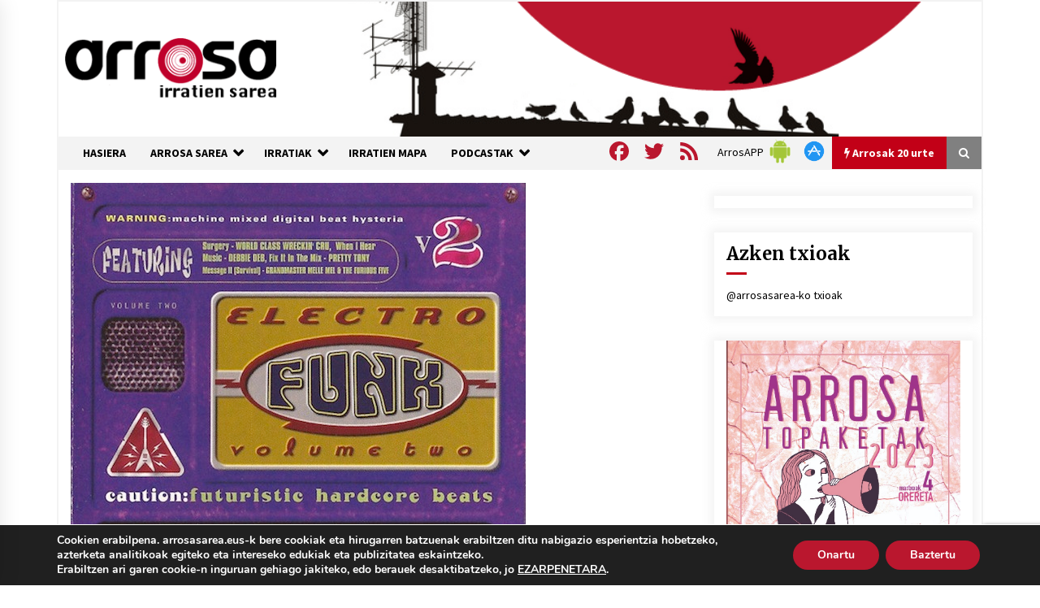

--- FILE ---
content_type: text/html; charset=utf-8
request_url: https://www.google.com/recaptcha/api2/anchor?ar=1&k=6Ld2AOQUAAAAAELhajn9Ld9yIQY4aAFn9bhNCp-B&co=aHR0cHM6Ly93d3cuYXJyb3Nhc2FyZWEuZXVzOjQ0Mw..&hl=en&v=cLm1zuaUXPLFw7nzKiQTH1dX&size=invisible&anchor-ms=20000&execute-ms=15000&cb=94lzzlo3sodd
body_size: 44963
content:
<!DOCTYPE HTML><html dir="ltr" lang="en"><head><meta http-equiv="Content-Type" content="text/html; charset=UTF-8">
<meta http-equiv="X-UA-Compatible" content="IE=edge">
<title>reCAPTCHA</title>
<style type="text/css">
/* cyrillic-ext */
@font-face {
  font-family: 'Roboto';
  font-style: normal;
  font-weight: 400;
  src: url(//fonts.gstatic.com/s/roboto/v18/KFOmCnqEu92Fr1Mu72xKKTU1Kvnz.woff2) format('woff2');
  unicode-range: U+0460-052F, U+1C80-1C8A, U+20B4, U+2DE0-2DFF, U+A640-A69F, U+FE2E-FE2F;
}
/* cyrillic */
@font-face {
  font-family: 'Roboto';
  font-style: normal;
  font-weight: 400;
  src: url(//fonts.gstatic.com/s/roboto/v18/KFOmCnqEu92Fr1Mu5mxKKTU1Kvnz.woff2) format('woff2');
  unicode-range: U+0301, U+0400-045F, U+0490-0491, U+04B0-04B1, U+2116;
}
/* greek-ext */
@font-face {
  font-family: 'Roboto';
  font-style: normal;
  font-weight: 400;
  src: url(//fonts.gstatic.com/s/roboto/v18/KFOmCnqEu92Fr1Mu7mxKKTU1Kvnz.woff2) format('woff2');
  unicode-range: U+1F00-1FFF;
}
/* greek */
@font-face {
  font-family: 'Roboto';
  font-style: normal;
  font-weight: 400;
  src: url(//fonts.gstatic.com/s/roboto/v18/KFOmCnqEu92Fr1Mu4WxKKTU1Kvnz.woff2) format('woff2');
  unicode-range: U+0370-0377, U+037A-037F, U+0384-038A, U+038C, U+038E-03A1, U+03A3-03FF;
}
/* vietnamese */
@font-face {
  font-family: 'Roboto';
  font-style: normal;
  font-weight: 400;
  src: url(//fonts.gstatic.com/s/roboto/v18/KFOmCnqEu92Fr1Mu7WxKKTU1Kvnz.woff2) format('woff2');
  unicode-range: U+0102-0103, U+0110-0111, U+0128-0129, U+0168-0169, U+01A0-01A1, U+01AF-01B0, U+0300-0301, U+0303-0304, U+0308-0309, U+0323, U+0329, U+1EA0-1EF9, U+20AB;
}
/* latin-ext */
@font-face {
  font-family: 'Roboto';
  font-style: normal;
  font-weight: 400;
  src: url(//fonts.gstatic.com/s/roboto/v18/KFOmCnqEu92Fr1Mu7GxKKTU1Kvnz.woff2) format('woff2');
  unicode-range: U+0100-02BA, U+02BD-02C5, U+02C7-02CC, U+02CE-02D7, U+02DD-02FF, U+0304, U+0308, U+0329, U+1D00-1DBF, U+1E00-1E9F, U+1EF2-1EFF, U+2020, U+20A0-20AB, U+20AD-20C0, U+2113, U+2C60-2C7F, U+A720-A7FF;
}
/* latin */
@font-face {
  font-family: 'Roboto';
  font-style: normal;
  font-weight: 400;
  src: url(//fonts.gstatic.com/s/roboto/v18/KFOmCnqEu92Fr1Mu4mxKKTU1Kg.woff2) format('woff2');
  unicode-range: U+0000-00FF, U+0131, U+0152-0153, U+02BB-02BC, U+02C6, U+02DA, U+02DC, U+0304, U+0308, U+0329, U+2000-206F, U+20AC, U+2122, U+2191, U+2193, U+2212, U+2215, U+FEFF, U+FFFD;
}
/* cyrillic-ext */
@font-face {
  font-family: 'Roboto';
  font-style: normal;
  font-weight: 500;
  src: url(//fonts.gstatic.com/s/roboto/v18/KFOlCnqEu92Fr1MmEU9fCRc4AMP6lbBP.woff2) format('woff2');
  unicode-range: U+0460-052F, U+1C80-1C8A, U+20B4, U+2DE0-2DFF, U+A640-A69F, U+FE2E-FE2F;
}
/* cyrillic */
@font-face {
  font-family: 'Roboto';
  font-style: normal;
  font-weight: 500;
  src: url(//fonts.gstatic.com/s/roboto/v18/KFOlCnqEu92Fr1MmEU9fABc4AMP6lbBP.woff2) format('woff2');
  unicode-range: U+0301, U+0400-045F, U+0490-0491, U+04B0-04B1, U+2116;
}
/* greek-ext */
@font-face {
  font-family: 'Roboto';
  font-style: normal;
  font-weight: 500;
  src: url(//fonts.gstatic.com/s/roboto/v18/KFOlCnqEu92Fr1MmEU9fCBc4AMP6lbBP.woff2) format('woff2');
  unicode-range: U+1F00-1FFF;
}
/* greek */
@font-face {
  font-family: 'Roboto';
  font-style: normal;
  font-weight: 500;
  src: url(//fonts.gstatic.com/s/roboto/v18/KFOlCnqEu92Fr1MmEU9fBxc4AMP6lbBP.woff2) format('woff2');
  unicode-range: U+0370-0377, U+037A-037F, U+0384-038A, U+038C, U+038E-03A1, U+03A3-03FF;
}
/* vietnamese */
@font-face {
  font-family: 'Roboto';
  font-style: normal;
  font-weight: 500;
  src: url(//fonts.gstatic.com/s/roboto/v18/KFOlCnqEu92Fr1MmEU9fCxc4AMP6lbBP.woff2) format('woff2');
  unicode-range: U+0102-0103, U+0110-0111, U+0128-0129, U+0168-0169, U+01A0-01A1, U+01AF-01B0, U+0300-0301, U+0303-0304, U+0308-0309, U+0323, U+0329, U+1EA0-1EF9, U+20AB;
}
/* latin-ext */
@font-face {
  font-family: 'Roboto';
  font-style: normal;
  font-weight: 500;
  src: url(//fonts.gstatic.com/s/roboto/v18/KFOlCnqEu92Fr1MmEU9fChc4AMP6lbBP.woff2) format('woff2');
  unicode-range: U+0100-02BA, U+02BD-02C5, U+02C7-02CC, U+02CE-02D7, U+02DD-02FF, U+0304, U+0308, U+0329, U+1D00-1DBF, U+1E00-1E9F, U+1EF2-1EFF, U+2020, U+20A0-20AB, U+20AD-20C0, U+2113, U+2C60-2C7F, U+A720-A7FF;
}
/* latin */
@font-face {
  font-family: 'Roboto';
  font-style: normal;
  font-weight: 500;
  src: url(//fonts.gstatic.com/s/roboto/v18/KFOlCnqEu92Fr1MmEU9fBBc4AMP6lQ.woff2) format('woff2');
  unicode-range: U+0000-00FF, U+0131, U+0152-0153, U+02BB-02BC, U+02C6, U+02DA, U+02DC, U+0304, U+0308, U+0329, U+2000-206F, U+20AC, U+2122, U+2191, U+2193, U+2212, U+2215, U+FEFF, U+FFFD;
}
/* cyrillic-ext */
@font-face {
  font-family: 'Roboto';
  font-style: normal;
  font-weight: 900;
  src: url(//fonts.gstatic.com/s/roboto/v18/KFOlCnqEu92Fr1MmYUtfCRc4AMP6lbBP.woff2) format('woff2');
  unicode-range: U+0460-052F, U+1C80-1C8A, U+20B4, U+2DE0-2DFF, U+A640-A69F, U+FE2E-FE2F;
}
/* cyrillic */
@font-face {
  font-family: 'Roboto';
  font-style: normal;
  font-weight: 900;
  src: url(//fonts.gstatic.com/s/roboto/v18/KFOlCnqEu92Fr1MmYUtfABc4AMP6lbBP.woff2) format('woff2');
  unicode-range: U+0301, U+0400-045F, U+0490-0491, U+04B0-04B1, U+2116;
}
/* greek-ext */
@font-face {
  font-family: 'Roboto';
  font-style: normal;
  font-weight: 900;
  src: url(//fonts.gstatic.com/s/roboto/v18/KFOlCnqEu92Fr1MmYUtfCBc4AMP6lbBP.woff2) format('woff2');
  unicode-range: U+1F00-1FFF;
}
/* greek */
@font-face {
  font-family: 'Roboto';
  font-style: normal;
  font-weight: 900;
  src: url(//fonts.gstatic.com/s/roboto/v18/KFOlCnqEu92Fr1MmYUtfBxc4AMP6lbBP.woff2) format('woff2');
  unicode-range: U+0370-0377, U+037A-037F, U+0384-038A, U+038C, U+038E-03A1, U+03A3-03FF;
}
/* vietnamese */
@font-face {
  font-family: 'Roboto';
  font-style: normal;
  font-weight: 900;
  src: url(//fonts.gstatic.com/s/roboto/v18/KFOlCnqEu92Fr1MmYUtfCxc4AMP6lbBP.woff2) format('woff2');
  unicode-range: U+0102-0103, U+0110-0111, U+0128-0129, U+0168-0169, U+01A0-01A1, U+01AF-01B0, U+0300-0301, U+0303-0304, U+0308-0309, U+0323, U+0329, U+1EA0-1EF9, U+20AB;
}
/* latin-ext */
@font-face {
  font-family: 'Roboto';
  font-style: normal;
  font-weight: 900;
  src: url(//fonts.gstatic.com/s/roboto/v18/KFOlCnqEu92Fr1MmYUtfChc4AMP6lbBP.woff2) format('woff2');
  unicode-range: U+0100-02BA, U+02BD-02C5, U+02C7-02CC, U+02CE-02D7, U+02DD-02FF, U+0304, U+0308, U+0329, U+1D00-1DBF, U+1E00-1E9F, U+1EF2-1EFF, U+2020, U+20A0-20AB, U+20AD-20C0, U+2113, U+2C60-2C7F, U+A720-A7FF;
}
/* latin */
@font-face {
  font-family: 'Roboto';
  font-style: normal;
  font-weight: 900;
  src: url(//fonts.gstatic.com/s/roboto/v18/KFOlCnqEu92Fr1MmYUtfBBc4AMP6lQ.woff2) format('woff2');
  unicode-range: U+0000-00FF, U+0131, U+0152-0153, U+02BB-02BC, U+02C6, U+02DA, U+02DC, U+0304, U+0308, U+0329, U+2000-206F, U+20AC, U+2122, U+2191, U+2193, U+2212, U+2215, U+FEFF, U+FFFD;
}

</style>
<link rel="stylesheet" type="text/css" href="https://www.gstatic.com/recaptcha/releases/cLm1zuaUXPLFw7nzKiQTH1dX/styles__ltr.css">
<script nonce="8jDMGKAvyERI2nEeUaKCeQ" type="text/javascript">window['__recaptcha_api'] = 'https://www.google.com/recaptcha/api2/';</script>
<script type="text/javascript" src="https://www.gstatic.com/recaptcha/releases/cLm1zuaUXPLFw7nzKiQTH1dX/recaptcha__en.js" nonce="8jDMGKAvyERI2nEeUaKCeQ">
      
    </script></head>
<body><div id="rc-anchor-alert" class="rc-anchor-alert"></div>
<input type="hidden" id="recaptcha-token" value="[base64]">
<script type="text/javascript" nonce="8jDMGKAvyERI2nEeUaKCeQ">
      recaptcha.anchor.Main.init("[\x22ainput\x22,[\x22bgdata\x22,\x22\x22,\[base64]/TChnLEkpOnEoZyxbZCwyMSxSXSwwKSxJKSxmYWxzZSl9Y2F0Y2goaCl7dSgzNzAsZyk/[base64]/[base64]/[base64]/[base64]/[base64]/[base64]/[base64]/[base64]/[base64]/[base64]/[base64]/[base64]/[base64]\x22,\[base64]\x22,\x22GMO9ISc5wp01w71Nwq/CuRnDizTCrsOJV2ZQZ8O6Yw/DoFcdOF0KwpHDtsOiES16WcKXe8Kgw5IYw6jDoMOWw5xmICUxMUp/GsOKdcK9asOVGRHDslrDlnzCkU1OCAohwq9wFnrDtE02BMKVwqcBeMKyw4RtwqV0w5fCncKTwqLDhTbDo1PCvz9lw7J8woHDicOww5vCsQMZwq3DuV7CpcKIw5Mvw7bCtXPCjw5ETmwaNTTCk8K1wrp1wqfDhgLDtsOCwp4Uw6/DlMKNNcKjE8OnGR3CjzYsw5XCvcOjwoHDvsOmAsO5HgsDwqdMC1rDh8OTwpt8w4zDuGfDomfChMOHZsOtw5Q7w4xYYXTCtk/[base64]/w5/CncOmwpDDoMKwBsO2w5/DmcKbWULCmMORw5jCscK2woBjR8OYwpTCo2/DvzPCpsOww6XDkUzDuWw8IEYKw6EXBcOyKsKkw5NNw6g4wo3DisOUw5Itw7HDnHM/w6obSMKUPzvDvzREw6h7wqprRz3DthQ2wpU7cMOAwrM9CsORwpwPw6FbX8KCQX4SN8KBFMKVelggw6RveXXDkMORFcK/w4DCvhzDslvCj8Oaw5rDtXZwZsOdw6fCtMODTsOgwrNzwqXDjMOJSsKqVsOPw6LDq8OZJkISwow4K8KZG8Ouw7nDkMKXCjZTSsKUYcOMw6cWwrrDhMO8OsKsfMKYGGXDsMKlwqxaSsK/IzRpE8OYw6lpwqsWecOABcOKwohlwq4Gw5TDmMOwRSbDrMO4wqkfGQDDgMOyMMO4dV/ClmPCssO3VFojDMKbDMKCDBQAYsObB8O2S8K4F8OaFQYiBlsheMOXHwgeZCbDs21rw5lUcRdfTcOXU33Cs2xnw6B7w4lfaHpMw7rCgMKgR35owplrw4Vxw4LDgwPDvVvDi8KSZgrCll/[base64]/CrTLCm3RXTAQ4w6vCuyYTwrHCn8O/worDvF8+wq8KBRXCgxp4wqfDucOjFDHCn8OmchPCjz/DqsKvw5HClsKVwoHDgMOuV2jCq8KAGHoBCMKiwobDoSMcZ3wleMKLUcKRRFPCo1bCnMOXUQ3ClMK3A8O/XsOTw6JlP8OgUMO1IwlCPcKUwoJhYGjCosOZesOKKcOLZXPChsOYw7/Cl8OyGVXDjh1rw6Ynw5HDr8KEwrlzw7hiw4fCocOBwpMOwr0Cw6QLw4jCtcOYwqvDvyfCpcOCCwHDjVvCuDTDigbCmMOuBsK7QsOiw6LCjMKyWQ/ChsOsw7YRf2HDj8O3e8KWF8KZasOEWHjCu1nDni/DiwMqeXYFdFIxw7MZwobCpTHCmMKba1seDRfCiMKfw5YMw7VgHhrCrMO7wrbDnMObw5bDlHTCucOKw4YpwpbDjcKEw4VuKQrDisKQXMKZMMKaf8KlJcKzQ8K1RDNpSyLComzCsMOBFWzCjMKmw7XCncKxw5nCmB/CmCo2w4zCsHkNfQHDtkwKw7HDo3LDhkEaRiPDoDxRE8KSw54/CHrCmsO6I8O/woXDlsKHwpnCiMOpwphEwr9Vwp/[base64]/CqsK5QHkNDMONe3Udw6zDu8OPdAsRw44vwqPCi8KPbXAlJcOjwp85CMKqEgUTw67DpcOLwrptZ8OeT8K0wooMw5saTsOyw6Exw6/CpcOQMWDCi8KJw6FPwo9nw6TCgMKwBkBtJcO/O8KLAnPDiCfDmcKWwrsswrdJwqTCg1QYZl3Cv8KKwo/[base64]/CvsO5GMKDwoBrc18tasKRH8OLLwdva3fDpsOidXVWwrdswpcJMMKLw5PDlMOgIcO3w5xRU8OFwqLCukXDsQpCIFNPGsO1w7UMw4VaZlZPw4DDpkvCtcO/LcOCeQTCkMK8w6ETw4cKJ8OQclrDs3DCisOHwqdcTMKKa1ktwoLCqMOow6pQwq7DtsKmVsOrJDNSwqxHOW51wrxYwpbCsz3DtQPCnsKswqfDm8K8WA/Dg8K6dF1LwqLCihkSwq4VRDdnw6rDncKUw5nDtcOmJMK7wqvChsOifMK/XcO2OsOnwrU9eMOcM8KIPMO3IGfCrmbCgjXCtcOSNkTClsOgdQzDrcKgPsOQUcKSPMKjw4PDpzXDucOnwqE/OsKbXMOhN0QkeMOHw4PCkMKcw6YFwqHDqjfChMOpMjXDucKcUUd+wqrDq8KDwrg0wpbCmSzCoMOUw6NgwrnDqsKjPcK7w6snXmItEX3DrMKAN8Knwq7CtlrDucKqwpjDoMOkw63DiHYXCg7DjxDDo0xbD05vw7ErdMKgP294w6XCoS/[base64]/[base64]/[base64]/CvVnDpsKKw7g/Ah9+wpgyw6B3wo42K0cxwpzCtsKaEcONwr/[base64]/OcONeMOmBXslwrPDmR5Ww7MbOEtvEmhWS8K/fGVnw60bwqvDsigONFfCljDCsMKof0Qjw6ZKwoImH8OsNU5Sw5LDu8KYwr0Qw7vDiCLDq8KyOkkgSSpOw5IfXsOkw7/Dsjpkw47CtS5XYR/[base64]/CmQzDr0vCu3bDpMONw5NnwpDCkyTDpzBiwrZ/wprCoMOtw7RTTnTCi8KMLhAtVlF0w61dN3DDpsOAYsOHWHlWw5BKwodAA8KtSsOTw6XDrcKDw4TDoCZ8TsKUGSbCt2pPGRgJwpVBUmAVccK3MGIaY3NmRU5/ZS83MsOVEgxbwrbCvmLDqcK8w6o/w73DukHDlldZQ8K7w7nCt0MzD8KTLE/CtsOzw5BWwozDlykawpLDisOmw4bCrMKCG8KGwoXDrmtCKcORwptSwpJfwqxPCxIkPEIbL8KrwpHDsMKWA8OgwrXCn08Cw6fCjWA+wq92w6AOw7kscMKzLMOKwpQud8OOwqkwFSJMwpJ1EH9qwqsUOcO7w6rDuQzCjcOVwrPCkTbDr3/Cj8OoJsKRPcKOw5knwo5XAMK7wqMKQMK+w68pw4HDoA7DvWRxNBjDoDomPsKcwqDDtsOhX1vCgml3w4Mtw59qwrzCrwpVVHPDi8KQwrxcw6fCosKKw519EFtLwqrDqcONw4/DsMKCwoQaTMKRw4vDl8KIVMOmbcOuVh17OsKZw4XCrFhbwpvDs1kpwpBpw43DqxoQbMKbAsKtQcOVfMOsw5oFEcO5BTDDqcO9NMK+w4wmUVzDsMKSwr7DujvDiXkLaF8rFyFqwr/[base64]/DvsOaKsKQw4nDscKrIMKDEirCjcOQwo9MwoPDpcKSwozDssO/a8OTCSMdwowNI8KgTsONcSEkwptqH13Dr1YyGFdhw7HCmsKhwrZRwpTDl8ObeDTCqWbCgMKLF8O/w6rCiHDCqMOEE8OVEMOzRHBJw6saW8KMJMOQMMKtw57DtiHDhMK5w7YzZ8OIAEXCuGB3wpwPYsK/KQFjecKOwoh8XEbCh1HDlGfCijLChXZZwp4Jw4XDi0PChD4Qwplxw57Crw7Dv8O4TEDCglTDjMOkwrnDv8K1GljDisK7w4E/wpnDr8Knw7bCtSFkP24nwopMwrwNMxXDlz1Sw5PDssOUHQJaIcKVwr7Ds3MOwoYhVsO3w4pPXmzCgyjDpMOOG8Kgb2IwT8KHwr4jwqvCsSZQV2UXHX1RwqrDrQhkwoQSw5pDAlvCrcO3wqfCp1sqfMKwOcKZwocODkRGwo43GsK8esKwOEdBOT/Ds8KHwrrCscK/YMO0w7fCpio+wrPDgcKbRsOewr9Cwp3DnzQzwrHCn8OdWMOfNsK0wqLDrcKZA8OCw60fw67Ct8OUZAw0w6nCuV91w5ECB2pDwobDhQ3CpADDjcO/YwjCtsOWdwFHZCUwwoEjMBIwfcOiVmhnSEoxKBd8NMOYNcKsCMKML8Opwps0AsOoIcOGW3rDosOdLSfCnz3DosORZMOsS2MOdsKnYiDCq8OcaMOZw4J0fMOBM0fCu3QvGsODwqzDqQ7DgsKAK3MPPzDDmioOw5M3RcKYw5DCoB9owpY7wpPDtQjDqU/Cq2TCtcObw5xVZMK8FsKRwr1owrbDmEzDs8K8wofCqMOHFMKTAcKYITFqwpnCvCTCk0/Dl3dWw7h0w6PCusOkw7dnMcKZacObw6HCvsOyeMKrwrzCs1jCr3zCsj/CnlVSw55BYcKGw5hNdHwtwpXDpmRhdXrDpwvCqsOxQ2hZw7XCpgHDt3Mfw492wpXCucOcwr5qXcKlOMKTfMOww7xpwojCjxkaKMKkMsKaw7nCoMKgwrTDoMKVUMKgw4vCg8ONw5bCs8K0w7pDwqR/S3sKFsKDw6bDqMOqN2VcDHwYwpwiBjPCtsOYP8KEw5vChcOrw4fDt8OsBsOvIwvDtcKpPsO6Xy/DhMKjwoY9wrHDosOPw7TDq07CiW7Ds8KpRjzDpwzDiXdVwq/CpsOxw64Vw63ClsKJOMOiwqXCkcK4w6xRdMKpw6vDvzbDoBnDrynDkDDDvsOPc8OEw5nDnsOYw77Ds8OTw4HCtmHCgcO3fsOlbDDCu8OTA8K6w4IvB0t0CMOlU8K+UToGd2DDr8KYwpLChsO7wqYuw40kNTDDvl/DkE/DksOVwqvDnXU5w5duWRU1w7PDsh3Dmw1BB37Dlht2wozCg1nCtsKgw7HDtRPCtcKxw4Jgw6g7wpZ0wqbDisKXwozChCBlPDVtajsuwobDjMOZwo/[base64]/AcK5wqHDlFzDhFsDw67DocONPBbDpMOjUsOFP3cBbijDsCMbwpNdw6fChhvCrg90w6LCtsO0PsKYN8KZwqrDs8KDw4stIcOzFMOzOnXCoxvDpFw8EynCiMOawpwOXV1Qw4fDhloYc3/Cmn9bFcKaVlt4w5nCjmvCmVwmwrJYwrF4JR/[base64]/DkBAewoLDlsOPw7M5w7BqBHnCtMOuV8KMw7guBMKCw4NKQSPDvcKTUcOiScOVUTzCsU7CvC/DgWLCvMKkCMKaC8OlFULDkQjCuxHDk8Obw4jCtcKFw7JDTsONwqoaLi/DiEbCulTCrljDty0Yd0fDocO/w4rDv8KxwofCnDIrdGHClVp8UcKcw5nCrsKqwprCrQnDlzYaV08OOnJnRW7DgU3CnMK2wr3CisKqKsOiwqnDr8O1emPDjErDunHDtcO4G8OAwqzDgsKzw6zDrsKVAiQJwopTwp/Dk3VUwqTDv8O7w44kwqVowpnCvcOHWwrDtk7DkcOSwp4Ow4UQeMKnw73CrE/DvsKBw67CgsOjVj3CrsKJwrrCkXPCjcKhb2nDilI4w4PCqMOnwoE/OsOVw7bCknpnw7J1w6PCtcOuRsOnJBvCocOednrDmGUzwrzCrxY7wpRmw5svYkLDp25mw6NSw7A1wqk5wrdQwpJ1HkzClH/Co8KNw57CmMKQw4MawphAwqNUwrvCoMOHHBAYw6UjwpoWwqjCjR7DgMOqYMKcCFLChkF0ccOYelNZUcOwwovDtB3Cig0Nw7xjwq/DpsKGwqgCSMKxw4hyw5Z+JwUJw401FF4Ew7rDiiLDgsOYOsKHGsOhLUYffBRAwqHCkcOvwrpNGcOUwow5w5Uxw5jCpMKIGiEyJVrDi8KYw5nCn0nCt8OIZMOiVcOPR0fDs8KGPsOeMsK9azzDjCwJf3TChMOkG8O+w57DlMOjc8Oqw6wlw4QkwpbDtRtHOAnDiH/[base64]/UsOLw4vDrXnDjjECwo/[base64]/DnyhteMKWwo7DuDwMNTbCtk0xQsK0J8K8CMKaC1zDmxJRworCmsOyDFPCnGo0IcOZJMKEwqogdn/DmC9ywqvCuxhxwrPDrE82fcK/bsOiPnHCmcKpwqXCuRzDoC4MJ8ORwoDDlMOvFWvDlsKcAMKCwrIKJQTCgmYsw4jDj2AJw4hiwopWwrnClMKYwpjCsEoQwrHDszslMMK5ByERW8O+N0tKwqc0w6sgMxfDuFnCh8OMw7hfw5HDvMOUw45Ew4Vrw6l/[base64]/Xx1swp0jwp8Cw41QwpkdbcKcDA8fECs/TMOVF0TCrsK6w7NlwpfDrxRow6w0wrsrwrNhVHJtEW0SfsOFUgPDo3fDiMOmfXl0wrHDscOGw5dfwpjDslUZbVQvw4nCvcKxOMOeGMKpw4ZmT0/Ci1fCsnhzwpRWDMKSwpTDnsKFMMKzTF3ClMKMacObecODNXzDrMOow5zCtFvDhyUjwqAOSMKNwp4Aw4PCm8OGPT7Cu8K9wroxD0F/w4EKOwgVwpI4bcKCwr7ChsKvTwpoSATDlcKow7/DplbCo8O4eMKnBWHDksKEVH7CpgURMG99GMOQwpfDscOywrbDnhs0F8KFHUPCmUMGwqRtwpvCrsONEhcqKsKec8O6bknDpDPDocOWJnhqO0A1wo3Dp13DgGHCp0/DkcOVBcKOMsKswq/Cp8OzMiFRwr/CjsKVOSdrw7/[base64]/wpBQwpxIwqozWnHDsSPDiF3Dh1QgAAlZCsKgFMKZw6sLDUHDk8K3w7fDtMKaE1/DjBzCocOVP8OPFDXCgcKTw6MJw5Y0wrDDv2cNw6rCih/Ci8OxwrNoRAkkw6cuwrzDrcOIfSHDpTDCusKtdsOAekNvwoTCpRfCuioFeMO6w51QQ8KnS1x6wpgIecK5WcKTJsKEA243w591wo3DhsKlwrHDn8OYw7Ndw57DgsOLH8OeZsOQGHzCv2nDiE7ClGsDwrvDgcOPw60Hwp3CjcK/A8KUwoBLw4PCocKCw7LDr8KKwoPDvHHCkCrDrHJFK8OBMcOUaC5swotNw5tcwqDDosKFOWLDrWc5P8KnISzClzM1AsO+wqfCjsK5wp7ClcOGHkLDv8Kdw7YHw5TCjE3DjDIRwp/Dtm4kwoXCqcOLY8KNwrPDv8KSVjQUw5XCpEE/[base64]/Dhk3CjFXCmMOJwoPCscK8FsKcwq5pwoI0a1VURW9qw5Bcw6/DunXDisOFw5fCs8OmwrrDlsKaL1EGFSdEOGtkD03Dn8KTw4Mhw7JMGMKfX8OXw5XCn8OwH8K5wpvCkXBeG8KYUl/CoUN/w6PCoVbCnV8fdMO3w7MKw7nCjXdDEELDrcOsw45GFcKMw7HCpcOwe8OnwrQfXzzCm3PDrTJHw4vCqmpqXsKyFnjDvwJEw7RiUcK8JMO2LMKPXxkzwrEzw5JMw6sjwodaw5zDjlItXl4AFsKLw5pnMsOwwr7DmMKgE8KGwrnDsn5dI8O3b8K9YV/CjjljwqdDw6zCpG9RSzpTw4zCvF4pwrBoFcOGJMOjOBsPNGA1wpHCj0VTwpPCk0jCs2DDm8KpVHfCnAx1HMOQw7d3w5EEGcKlPVcKbsOFcMKKw4xbw5Z1FhdLacOZw6/Cl8OyesKJEAnCiMKFIcKqwrPDoMObw5g2w6zCm8OYwqxDUWg/wrnCgcOhHGPCqMO5R8Kzw6IadMOSDktPeGvDncK1f8OTwpzChsOMSEnCox/DlU/[base64]/CmMKSMUbDicOIw40Pwo9hwpYcf8OGdMKXwr5Jw7PCryzCicOtwpTDlcOtHQ8yw7QiZMKEasOMVsKCQsOAcSDCkSQ1wrXDvMOMwrHCoW1bZcKgWWQWBcO4wrtBw4FLHxrCiFZZw7sow4vCssKBwqoOFcO4w7zCkcOhdjzDo8O+wp9Pw6cLw7hDYsKEw5U0woNICgfCuB/Cu8KJw719w4Eiwp3CuMKvOsOabATDvcOFPcO0In/CpcKnCAjDgVVBUCTDuRjDhnYAWcOdBMK4wqfDicKhZMK6wr0Qw5IEQXdDw5YPw7DCpcK2esKrw4Flw7UNGsOAwr3Cg8K/w6oVD8KmwrldwpfCrh/Cs8Kzw4/DhsO8w55GacOeBsKxw7XDkDnDmMOtwpwiOlZTKBLDqsO/clN0HsOdQzTCncOFwqbCqDwtw5TCnGjCuhnCiRFYL8KSwqHCt01qwrbCqCxHwrnCkW/[base64]/[base64]/[base64]/Do8O8acK+B8Oyw6TCtTwKw4bCssKnHcKPdDPDhzNRw6rDtcKew7fDncKew7k/LsOjw4xGNsKQBgM+wo/DmXYdTmV9IyfDohfDmSBoVgHCnMOCw79QLcK9DA5pw6w3RMOkwoMlw6vCvHdFS8KowrJRasKXwpwDW1Nxw6wUwqI6w6vDncKYw7LDhndtw4oEwpTClygddsO/woBbXcKzPGjCuB3DrUNIacKARiPCpg9vFsKOKsKcw6HCpBrDvV0+wr4Twp9Kw6xuw73CksOqw77ChcKGagbDvwIvQmpzAwMJwrxqwqsNwqtyw7t+GgDCmgLCvcKXwoYBw4VHw4rCgWYlw5XDrwHDgcKTwoDClBDDpR/CjsOgGTNpIsOVw4lXw6vDpsO4wpUcw6Vaw4s0HcOcwpDDtMKTNyDCt8O1w7cbwp3DihYowqrDk8KSDnERfR3ChBNMMcObdGjDtMOXw7/CmA3CuMKLw5bCh8K2w4EaZsKGNMKTXsOew7nDoUY2w4drw7rCrjoYFsKYNMKQUhHDo10BGsKzwpzDqsONCCMmK2/CumXCm2nColI6KMKid8O7QnLCiXvDuHzDhn/[base64]/ChcOSGmR/[base64]/w7nCv8KdPMKEwq/CgRVjwqhhDijCosKqw5vDrcKoOsOdfVbDs8OXUTvDnBnCuMOGw71oFMOFw5vCgWTClcKJNiVnTMK8VcObwpXDqcKNwr0ewpbDqk4Dwp/DqsKpwqgZE8OqbsOrT2XClsOYP8KhwqEBEngpWMORw61GwqVlK8KcM8O7w57CnAzCvsKuDcO2NGzDr8O8OMKPN8OcwpF9wpHClsO/UhcjTMOsQjc4w6c8w6JUXxUjZsOdTB9NW8KDIAXDi33Ci8Klw5Zuw7XDmsKvw4XCkMO4VngswrZqQsKFJT/DtsKrwrlcfSgiwqXCkyfCqgpRKcOcwpFgwqRFZsKaRcK6wrXDqFAfWwx8djXDs3DCpi/Cn8Ohw4HDpcKeGMKXIwlKwqTDigd1HsKWw5LCgkAEcUbCsiRwwr58KsKXGRTDscKoD8KYTzsndlIYYcK3NwjDjsKrwrYkTFs8woLCtxFfwrnDscOnYhA8VDF4w6Ztwq7CqsOjw4jCqwzDr8OZC8Omwo/[base64]/[base64]/TXsmUDnDvwvDkcKuf8KXw7jCv8Kgcj7CoMKuHgLDsMKWIAwjBcOrZ8O/wrnCpg3DjsKpw4LDiMOgwpvDq1lqAiwNwqsTeynDn8K0w7IQw4IMw54wwqrDqcKDBCQ/[base64]/Ch8KzwrHDisOtLg8ZQUjCnlRBwo7Cni7Cq8O/LMOgLMO+FGl7J8KcwpHDi8KiwrNQIMOJesKKeMOpcsKUwoxEwq4gw7LChmopwo7DimJRwpzCqz1Jw7TDgnJRanU2QsKKw75XPsK7O8OlSsOFAcK6ZG8uwoZKDBDDj8OJwoLDkiTClQ4SwrhxFsO7ZMK2wpHDtnFjfcOTw6bCmCdpw5LCgcOCw6V1wpDCmMOCVS/CscKWTGEtw6XDi8KCw5klwokOw6/DkkRVwonDnxlawr/CosKPFcK7wps3dsKHwq5Sw5A9w4DClMOew7JqZsOPwr/Cn8K1w7JWwrnCjcONw6/DlFHCuGwPCzbDrmpvexpyL8KZf8OowrIzwqt/w77Dsy4Hw7ocw43CmRDDuMKvwpDDj8ODNMKww7hQwqJCC2hoQsOMw5o/wpfDuMObwpbDlSrDuMKnTSNCacOGGwBtBwgaag/CrwATw6LCtE0OH8K+ScOWw43Ci1DCnWwAwqUeY8OKMQpewrFSHXXCkMKPw7Zywoh7RVjDqVxXcsONw6dxHsO/HhXCqMKOwq3DgQjDusOywrN8w7lSXsOHL8K0w6nDu8O3RjbCgMKSw63ChcOLOgTCplLCvQV7wrt7wozDn8O/[base64]/ChcKnb1HCrHjDiGRzKsKsw6M8w4zCoMKeU3M7AXAZOMOuw5bCqMKTwpnDqgtlw793XC3ClMOLU23DicO2wq5OBcOSwo/CoRkLXMKtKXXDtxnCm8KFTBVPw7Nob2jDs18NwoTCqTbCokBEwoBQw7jDt1kOCcO/[base64]/Cg08qwqjCg8OFU8Obwq8CFzPCo8K7Zx8fwq7DrjnCoGFMw4FpWlEccjrDqzzCu8O/HQ/DkcKGw4IJb8OawrnDrcO/w4HDncKwwrbChWTCr1zDucOVXU7DtsODeBnCocOfw6TCtz7CmsOLQH7DqcKNRMOHwoLCngHClTVVwrFeD0bCjcKfTMKFdMO/esOJUMKmwrEXWV/CsDnDgMKHHcKLw7bDkjzCmEAIw5rCvsOKwrDCqMKnBwrCi8Ocw6AQIC3CgsKyBnNrSFLDm8KRUxMPaMKXFcKsRsKrw5nChMOTQsOue8OUwrokal7CoMKkwqfCisOcw7MrwpzCry8QJ8OYYC/Ch8OqDhNbwo5uwoJWA8Kew6wnw7wMwqzCg0HDs8OhX8K0wr0Nwr9tw67DvCQ3w6DCs3bCsMO6w6loRid3w7vDt2BjwqJsQsOew7zCq3New5jDhcKaRMKpAR7DoSvCrSR+woV3wrkgCsOcfUd5wrvCj8Ogwp/DsMKiwr3DpsOCesKWUMOdwojCn8Kmw5zDqMKHFcKGwoJRwoY1YsO1w5/DsMO5w5vCrMOcwoTCtxgwwonCr1VlMATCknHCiiMDwonCocOXY8KJwqDDi8KSw5EOaUbClQbCgsK4wqPCvR88wpI7QMOBw5fCvMKWw4HCrMONCcOGBMK2w7DDkcOuwovCpw/CsGYQw5zCl0vCohZDwp3CnCZfw5DDq151w4/[base64]/Ds8O1UUYdwosiwqwQwqRBEl9Mwolgw57ClzJiXcKSf8KZw5kYURw/[base64]/acODJSbCpn/Cn8Kxw6PCoyV1a8OvwocLEnQ3VEjCtMO/YDDDscKswoFQw6EVT3nDiEY4wr7DrsKcw67CtsO6w79nZSY2Ekt4cgTCgMKrQhlTwo/CvCHCqDwKwokcw6JnwqvDrcKtw7gtw4rDg8K2wovDoArDkmDDgR50woQ8FmzCvsOFw6jCrcKYw4fCn8O5KcKjc8KCw4zCm0TDkMK/wodJwoLCrGhUw4HDmMKhEyIcwqHDuRzCrlzDhMO1wr3Cg0gtwo1ow7zCn8OnLcK4acO1Qm4aNiEXL8KZwpwGw5Ygbkw4YMOCLDskMx/DmxVWe8OIAjEOB8KEL1jDm1bCuXgnw6Jjw4nCgcONw45BwqPDjyAaNDM+wpDCkcOcw4fCimPDpQTDvMOvwolFw4jCvUZyw7vCqj/Do8K3w5TDvkIFw4Y4w753w4PCglzDujTDk3DDgsKyAT7DhMKwwoXDgHsowqMtJMKxwq9QIMKse8OSw7jCvMK2JSnDoMKcw5pPw5NBw5rCgjV8fX/DlMOaw57CsCxBZMOkwpzClcK9Rj/DrcOow751XcOxw5wsFcK2w49pI8KzSi3DocKZDMO8QXfDiXRgwpQLQkjCmsKdwoTDkcO2wpLDi8OdYEwqwqPDkcKuw4EQSXvDu8OzYE3DtMOTRUjDqsOkw7EiWcOpScKiwoYnflHDhsOpw67DuzbCusKfw5fCr3/DtMKMwqo8fVpiPGkAwp3DmcORZizDngc4VMOMw6s5wqEyw4MCHzLCs8KKOF7CmcKfOMOUw6fDtStAw5rCpl9HwpN1w5XDowHDh8KIwqV1E8KVwr/DisKKw6/CmMKJw5lHPRnCoylOLsKqwq3CosKmw6PClsKlw7fClcOHBcOvbnDCmMOGwo8MDUtSJcOjIyzDhcKGwqnDmMO/[base64]/DkMOdw4fCtsKoD8OhYUMsw7bColduwoAZw75AFlZmcSDDl8KvwqUSFG0PwrzCgyXDm2PDqg4gbRYANFMHwrBywpTCssKWwqjDjMK9OsOnwoEQwooCwr8ZwrLDjcObw47DisK/LcK0EA4TakRXesOLw4Fuw50iwrQlwqPCrjILSmd+bMKuEMKtV3LCgsO5f2dKwrnCv8OPwozCqm/DgknCn8Ouwo7CosKYw44zwqPCj8ORw5PCkyBrMcKbwrfDs8KhwoEhZsOow5bCiMOfwpd/FcOgHX3CiXoUwpnCk8ObClTDvXJww5hTJgxOUW7ChMKeaHIXw5VGwo0nSBAKakcew53DrcKkwpl+wpABAnceO8KIIgt+FcKiwoXCqcKNF8OqWcOaw5XCu8OvDMOzHMOkw6M/[base64]/CtcORG8KZwq9JPwfDicKTHFALw5bCucOcwovCssKZfsOOwp0fPkXCtMKOXm0Nw6XCnHbCi8K4w6rDjmPDh0rCq8KsSktzFcKUw6AuDUrDh8O7wpR8ESHCj8OvNcKWJV0BT8KPL2A5PsKLU8KqAUg0ScKYw4LDssK/GsKDZywKw7/DuxgHw5zClQ7CjcKew5IQM0LCrMKLY8KGMsOsWcKLOClBw44Fw6bCuyLDn8OFHmnCiMKhwo/[base64]/Dt8Obw7giXsOIwpAIwpnCqwxew60KwoE4w5M0VhXDriYKwqlNZcOdUMKcWMKtw4I5I8K8ZcOxwpjDl8OJWcKmw5bCtgloQSfCr1LCmxjCjcOHwqN/wpETwrU7O8Kmwqppw7hDFE3Ck8OOwpDCpMOgw4bDqMOGwqjCmGDCqsKDw7B4w7Yew6HDkH/[base64]/DpMKuPkNSE2TDvMKUw4gcwrFaH8KXSUTDm04eb8O9w7/DnWM/[base64]/DpcOwVsK+NMKxw7fDvsOEw7LCgn3DjQoOAzfCqDx2I1fCvcOGw7gZwrnDsMKbwrHDrwgSwrYxKnzCvjY/wrvDtj3Dh25Lwr3DpHnDpgXCmMKbw4kfD8O+BcKHw4jDmsKSdmomw6DDv8OUChoRUMO/WAjDsBAhw53DgnRxT8Ofwrp5MijDjVE0wo/CjcKPw4oZw69bw7PDpcOAwpYQKhHCuAE8wq1qw4bCicOsdsK3w5bDqcKNFTRXw6o/PMKKBQ3DoURxcxfCm8KgSAfDn8Kiw7nDghd9wqTDpcOvwrQBwo/[base64]/CiFENwq15w5vDrFzCu3fCrcK/AsOyczfDvsOld8KYCMKPLTzCqMKrwrPDmVlOXsOsE8Ksw6XCgD7DkMOMwrLCjcKbdsO/w4nCu8Kzw47DvAwQO8Krd8K7OQYRYcOUQyTDiBHDhcKcIMKMRMK3wpLChcKgJxnCi8K/wq3CngJFw7XCkVUwUsKBYCNFwovDlTPDucKww5nCocO9w6QMLcOawrDCmcK3SMOWwqE5w5jDgMKIwqjDgMKvGEBmw6NyfmXDpn/[base64]/DqQzCjcO6YVjCjMKQSjjDlcKAEgR4w6PDv8OwwojDoMO8AgkvV8Kdw4pzaWQjwod+ecK3acKWw5pYQsK8MDsvdsODGsKtwobDo8KZw4lzcMK+DErDk8OFAEXCtcOhwqXDsX/[base64]/ConfDmRwBwo8nw6QXXsO5wokTWT9/wr/ClT/[base64]/OMKKRBk0TWF2JMKRDMOED8Obw5NnVQ1KwpzDtMO9WcOZR8OHwovCs8K5w7TCr0rDnygwfMOleMKDLsOjLsO/[base64]/w7/CtlHDusK+wrswO8K9wo5ew6QEFHl/[base64]/CsWfCg8KXRMKWwrpIwp7CgMKPJFTCk8ORUHkzwoZLXHzDnQnDgC7DvE/CtWVNw5Y/w494w6NPw4oMw6fDhcO3bcK+esKuwq3DncO8wpZbP8OQLQHCl8KFw43DrcKIwoQ3NGbCmgfCmMOKHBgsw4bDrcKZCUjCumjDi2xjw4bCh8OmZjBkTUIVwqQnw6XCth4iw6N+UMOywpIkw7cdw43CkSJQw6Fswo/CnFRtMsKyIcOTM1jDk0RzRMOgwqVbwq7Chztzw49Pwp4YacKuw6lgwpLDvMKZwo07XQ7ClVLCq8K1R3vCqMOhMlfCjMKlw6UuInV4NV1Ew7YSZMKCDWdAICoZIMOxBsK1w7AESibDmlkTw4wkwotuw6nClF/CuMOkRkNkBcK6NURTOlDDo1t0I8KZw5EvRcKcNFXClRtpNF7DlcO6wpHDm8Kow73CjkrCksK3Wx/CpcOcwqXCscOPw5AaBAI6wrMaOcKsw45lwrYoc8OHHzDDr8K5w7XDg8OMw5bDnQt+w6I5PMOqw7vDlwXDq8OrPcOxw5lfw6UNw557wqpmQ1zDvHIew4sPdMOSw4pyH8KgP8OkPi5Nw6/Dtg/ChW7Cj0rDj1/[base64]/w75JKsKIw5DCu8KVwqXCocOwQEMfwprChHQsT8OCwpPCg1gRSzTCncOAw5gMwpTDrnJRK8KtwpTCtiLDlm1LwqfDnMO5w77CsMOqw7pAdsO3YwA1UsODF39KMwRMw4jDqT1awq5VwqZGw6vDhEJrwqXCoC0MwrEswrEgXH/CkcK3wokzw55uMEIdw75UwqjCoMKDPVl4JkzCkm3Cq8Kqw6XDgTdSwpkBw5nDkG7DhcOKw5LChnVTw5hwwoUrdcK7w6/DlD/DtDkWNnx8wp3DuT3DuDfCvlBxwr/Cv3XCqhotw58Zw4XDmUDClsKifcKowr/[base64]/DvsOzw6chYsKKwr7DiMK4NwEnUHPDn3I9wolVPcKjC8OgwrsMwr0Aw6zCg8KVDsK3w7BlwobCj8OUwqEgw57CpU3Dn8OnMHJiwoXCuks7CMK9XsOPwoXCj8OEw5HDtmXCmsKsWUcGw7vCo3LCvD3CqXDDscKOw4Qyw5XCm8OLwr95bzRBJsO5TVUvwq/CpUtVMRpzZMOyRMO+wr3DlwAKwrvDmTxlw67DmMOiwol1w7TCqi7Cq0HCtMOtYcORKsOdw5otwr0xwoXCk8OjaXxOcHnCocOew510w7/[base64]/DucO+w506w7ImI37CscKQIsOBbg3CrMKRCH3ClcOzwpItaxtyw4gaD21nLsK5wpEgwq/[base64]/wqrCs8K3wr10woUewqAEw5UAwq/Dr8Ocwo/DlsKnHww9HzJCcVVVwosZw4HDu8Osw7LCj3fCo8OqSQY4wpMWN0ghw54KZFDCvB3CqDg4wqxawqgMwp1KwphFwqDCiVRhbcOiwrPDlAtgw7bCljDCgsOOIsKcw7XCkcKYwo3DjMKYw6TDpC7DiU9/w67DhH5MEcO5w5kpwobCvhPCmcKkRsKrwqDDpsO2LsKBwrVqRmPDo8KBCCt5YlVfNFt7F1TDjsOYXHUJw7p4wr0RJR5lwprDj8OMSFFWc8KNBl9QdTUAdsOsYsKKG8KLAcKgwqQGw4hvwoMSwqUfw5N1flYdGHtewpYOezrDlMKIw69Ewq/CumzDrzXDvMKbwrbCnh7Dj8K9RMKlwq0ywqHClCAlMidiZ8OjcFowPcOaH8OmaALChgrDt8KuJkx6wokKw6tUwprDhsOUelEKWcKiw7HCmSjDkifCl8OJwrrClkgRdDg1wptqwrXDokvDplPCvjlnwq/CpEHDqljCnVbDqsOjw5E8wr9fFljDo8Kowo8Rw7MhHsKvw4fDpsOzwpPClyhcwrnCh8KgIsO/[base64]/IcKPw6HDvGFXVmgLd0BhREl3w4l6BBfDnlXDhsKew7LCmnkNbUDDhi8sOVDCpMOrw7I8WcKPVloLwrJWL0t+w57DpMOmw6zCvyA8woxuAzIYwp9Iw6TCiCRJwqBrPMK/[base64]/w5wHLcOmXcKTwoVPLsKew6jCgsOtw7BIbDEqKibDtRbDp0vClRTClnc3EMK6dsOOYMKtXQEOwosRJj3ClhrCncOOb8KYw7fCtUVfwoVKLsO/AcKewoR7C8KHfcKfXzBKw7RYIj1kd8KLw4PCmj7DsDkTw4fCgMKTf8OawofCmy/DvsK4dcKjB2BOMMKtDDZKw7oOwqQHw69xw4wdw6RMaMOUwogmwqbDucOSw6EVwqHDpDFae8K/WcO3CsKqwpTDjV0kasKcF8KYBVXCsEXCqkXDpWUzWxTCsm4uw5HCiQDCsVwaT8KXw6fDssOCw5/CvRJ8IcOfEi0Cw59Kw63CigLCtMKuw5AEw5HDk8OLZ8OxDsKCS8K7VcKywqkEZcOYDkIWQcK1w5/Ci8Oswr3ChMK+w5PCg8OfHExpIlXDl8OuF2gUUEg\\u003d\x22],null,[\x22conf\x22,null,\x226Ld2AOQUAAAAAELhajn9Ld9yIQY4aAFn9bhNCp-B\x22,0,null,null,null,0,[21,125,63,73,95,87,41,43,42,83,102,105,109,121],[5339200,996],0,null,null,null,null,0,null,0,null,700,1,null,0,\x22CvkBEg8I8ajhFRgAOgZUOU5CNWISDwjmjuIVGAA6BlFCb29IYxIPCJrO4xUYAToGcWNKRTNkEg8I8M3jFRgBOgZmSVZJaGISDwjiyqA3GAE6BmdMTkNIYxIPCN6/tzcYADoGZWF6dTZkEg8I2NKBMhgAOgZBcTc3dmYSDgi45ZQyGAE6BVFCT0QwEg8I0tuVNxgAOgZmZmFXQWUSDwiV2JQyGAA6BlBxNjBuZBIPCMXziDcYADoGYVhvaWFjEg8IjcqGMhgBOgZPd040dGYSDgiK/Yg3GAA6BU1mSUk0GhwIAxIYHRG78OQ3DrceDv++pQYZxJ0JGZzijAIZ\x22,0,0,null,null,1,null,0,1],\x22https://www.arrosasarea.eus:443\x22,null,[3,1,1],null,null,null,1,3600,[\x22https://www.google.com/intl/en/policies/privacy/\x22,\x22https://www.google.com/intl/en/policies/terms/\x22],\x22jVp+Sj5N72+MH4PHX029Ofc6076bWkex7d0A+1OGv0o\\u003d\x22,1,0,null,1,1762349105092,0,0,[119],null,[116,52],\x22RC-__g8uYyzarpaHg\x22,null,null,null,null,null,\x220dAFcWeA6Aj4G_IyJurtmy4Eet02OHOSXcJWMBV-eFstVGP7T7o4Gxm643K-xvmSZ-6TGTrLcj9FRTidlhWcX-jot8oW0gPx1Ugg\x22,1762431904913]");
    </script></body></html>